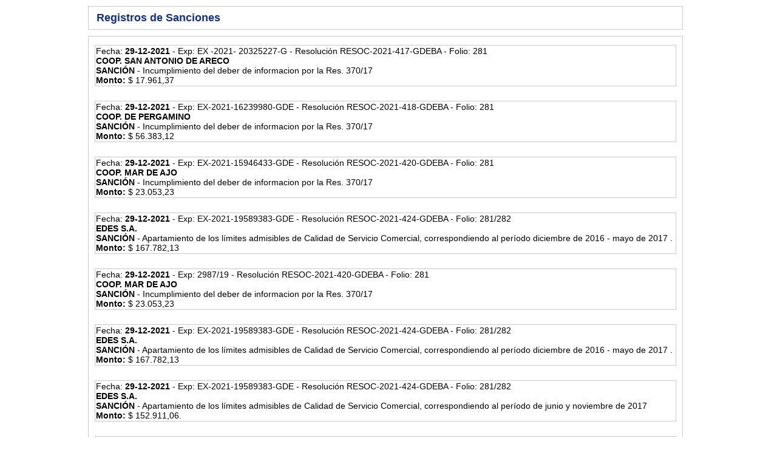

--- FILE ---
content_type: text/html; charset=utf8
request_url: https://oceba.gba.gov.ar/Paginas/registro/sanciones.php?Submit2=Ir&pag=8
body_size: 16597
content:
<!DOCTYPE html PUBLIC "-//W3C//DTD XHTML 1.0 Transitional//EN" "http://www.w3.org/TR/xhtml1/DTD/xhtml1-transitional.dtd">
<html xmlns="http://www.w3.org/1999/xhtml">
<head>
<!--<link href="/estilo/columnaIzquierda.css" rel="stylesheet" type="text/css">
<link href="/estilo/columnaDerecha.css" rel="stylesheet" type="text/css">    
<link href="/estilo/pie.css" rel="stylesheet" type="text/css">    !-->
<link href="/estilo/principal.css" rel="stylesheet" type="text/css">
<!--	<script src="/Scripts/AC_RunActiveContent.js" type="text/javascript"></script>
    <script type="text/javascript" src="/js/ayax.js"></script>
    <script type="text/javascript" src="/js/ajax-dynamic.js"></script>
    <script type="text/javascript" src="/js/libreriaAjax.js"></script>
    <script type="text/javascript" src="/js/vscript.js"></script>   !-->

<title>Organismo de Control de Energ&iacute;a El&eacute;ctrica de la Provincia de Buenos Aires</title>
<meta http-equiv="Content-Type" content="text/html; charset=iso-8859-1">
</head>

<body>
<table id="principal" cellpadding="0" cellspacing="0">
<tr>
<td>
</td>
<td valign="top"><table width="98%" border="0" class="tablaCentralInterior">
  <tr>
  <td>
    <h1><strong>Registros</strong> <strong>de Sanciones</strong></h1>
    </td>
  </tr>
</table>
<table width="98%" border="0" class="tablaCentralInterior">
  <tr>
    <td><span class="storytitle">
      <table width='100%' border='0'> 
<tr><td></td></tr> 
<tr>
	<td class='campo-texto'>Fecha: <b>29-12-2021</b> - Exp: EX -2021- 20325227-G - Resoluci&oacute;n RESOC-2021-417-GDEBA - Folio: 281<br><b>COOP. SAN ANTONIO DE ARECO</b><br><b>SANCIÓN</b> - Incumplimiento del deber de informacion por la Res. 370/17<br><b>Monto: </b>$ 17.961,37</td>
	</tr><tr><td><br></td></tr> 
<tr>
	<td class='campo-texto'>Fecha: <b>29-12-2021</b> - Exp: EX-2021-16239980-GDE - Resoluci&oacute;n RESOC-2021-418-GDEBA - Folio: 281<br><b>COOP. DE PERGAMINO</b><br><b>SANCIÓN</b> - Incumplimiento del deber de informacion por la Res. 370/17<br><b>Monto: </b>$ 56.383,12</td>
	</tr><tr><td><br></td></tr> 
<tr>
	<td class='campo-texto'>Fecha: <b>29-12-2021</b> - Exp: EX-2021-15946433-GDE - Resoluci&oacute;n RESOC-2021-420-GDEBA - Folio: 281<br><b>COOP. MAR DE AJO</b><br><b>SANCIÓN</b> - Incumplimiento del deber de informacion por la Res. 370/17<br><b>Monto: </b>$ 23.053,23</td>
	</tr><tr><td><br></td></tr> 
<tr>
	<td class='campo-texto'>Fecha: <b>29-12-2021</b> - Exp: EX-2021-19589383-GDE - Resoluci&oacute;n RESOC-2021-424-GDEBA - Folio: 281/282<br><b>EDES S.A.</b><br><b>SANCIÓN</b> - Apartamiento de los límites admisibles de Calidad de Servicio Comercial, correspondiendo al período diciembre de 2016 - mayo de 2017  .<br><b>Monto: </b>$ 167.782,13</td>
	</tr><tr><td><br></td></tr> 
<tr>
	<td class='campo-texto'>Fecha: <b>29-12-2021</b> - Exp: 2987/19              - Resoluci&oacute;n RESOC-2021-420-GDEBA - Folio: 281<br><b>COOP. MAR DE AJO</b><br><b>SANCIÓN</b> - Incumplimiento del deber de informacion por la Res. 370/17<br><b>Monto: </b>$ 23.053,23</td>
	</tr><tr><td><br></td></tr> 
<tr>
	<td class='campo-texto'>Fecha: <b>29-12-2021</b> - Exp: EX-2021-19589383-GDE - Resoluci&oacute;n RESOC-2021-424-GDEBA - Folio: 281/282<br><b>EDES S.A.</b><br><b>SANCIÓN</b> - Apartamiento de los límites admisibles de Calidad de Servicio Comercial, correspondiendo al período diciembre de 2016 - mayo de 2017  .<br><b>Monto: </b>$ 167.782,13</td>
	</tr><tr><td><br></td></tr> 
<tr>
	<td class='campo-texto'>Fecha: <b>29-12-2021</b> - Exp: EX-2021-19589383-GDE - Resoluci&oacute;n RESOC-2021-424-GDEBA - Folio: 281/282<br><b>EDES S.A.</b><br><b>SANCIÓN</b> - Apartamiento de los límites admisibles de Calidad de Servicio Comercial, correspondiendo al período   de junio y noviembre de 2017<br><b>Monto: </b>$ 152.911,06.</td>
	</tr><tr><td><br></td></tr> 
<tr>
	<td class='campo-texto'>Fecha: <b>30-11-2021</b> - Exp: EX-2020-15222697-GDE - Resoluci&oacute;n RESOC-2021-396-GDEBA - Folio: 280<br><b>EDELAP S.A</b><br><b>SANCIÓN</b> - Incumplimiento del deber de informacion por la Res. 370/17<br><b>Monto: </b>$ 9.442.131,12</td>
	</tr><tr><td><br></td></tr> 
<tr>
	<td class='campo-texto'>Fecha: <b>30-11-2021</b> - Exp: EX-2020-01703038-GDE - Resoluci&oacute;n RESOC-2021-400-GDEBA - Folio: 281<br><b>COOP. SALTO</b><br><b>SANCIÓN</b> - Apartamientos a los parámetros de calidad comercial, en el periodo comprendido entre los meses de diciembre de 2018 a mayo de 2019<br><b>Monto: </b>$ 80.057,08</td>
	</tr><tr><td><br></td></tr> 
<tr>
	<td class='campo-texto'>Fecha: <b>30-11-2021</b> - Exp: EX-2020-01701795-GDE - Resoluci&oacute;n RESOC-2021-401-GDEBA - Folio: 281<br><b>COOP. VILLA GESELL</b><br><b>SANCIÓN</b> - Apartamientos a los parámetros de calidad comercial, en el periodo comprendido entre los meses de diciembre de 2018 a mayo de 2019<br><b>Monto: </b>$ 209.961,51</td>
	</tr><tr><td><br></td></tr> 
<tr>
	<td class='campo-texto'>Fecha: <b>30-11-2021</b> - Exp: EX-2021-29374291-GDE - Resoluci&oacute;n RESOC-2021-402-GDEBA - Folio: 281<br><b>EDES S.A.</b><br><b>SANCIÓN</b> - apartamientos a los límites admisibles de Calidad de Producto y Servicio Técnico  (32º) .-  Periodo de control, comprendido entre el 2 de diciembre de 2016 y el 1° de junio de 2017.  Etapa de Régimen.<br><b>Monto: </b>$ 3.156.818,21</td>
	</tr><tr><td><br></td></tr> 
<tr>
	<td class='campo-texto'>Fecha: <b>19-11-2021</b> - Exp: EX - 2021-15623417-G - Resoluci&oacute;n RESOC-2021-370-GDEBA - Folio: 280<br><b>COOP. TORQUINST</b><br><b>SANCIÓN</b> - Apartamiento límites admisibles de Calidad de  Servicio  Técnico . 33 º-Período de control  1 de Diciembre  2018 y   y  el 31 de Mayo de 2019. Etapa de Regimen<br><b>Monto: </b>$ 84.475,55</td>
	</tr><tr><td><br></td></tr> 
<tr>
	<td class='campo-texto'>Fecha: <b>19-11-2021</b> - Exp: EX - 2021-1482111-GD - Resoluci&oacute;n RESOC-2021-372-GDEBA - Folio: 280<br><b>COOP. DE MONTE</b><br><b>SANCIÓN</b> - Apartamiento límites admisibles de Calidad de  Servicio  Técnico . 32 º- Período de control  1 de Junio   y  30 Noviembre de 2018 . Etapa de Regimen<br><b>Monto: </b>$ 44.715,41</td>
	</tr><tr><td><br></td></tr> 
<tr>
	<td class='campo-texto'>Fecha: <b>01-09-2021</b> - Exp: EX - 2021-19580182-G - Resoluci&oacute;n RESOC-2021-266-GDEBA - Folio: 280<br><b>COOP. DE NAVARRO</b><br><b>SANCIÓN</b> - Apartamiento límites admisibles de Calidad de Servicio Comercial. Período de control diciembre de 2016 a mayo de 2017 inclusive y   los meses de junio y noviembre de 2017<br><b>Monto: </b>$ 2.186,74</td>
	</tr><tr><td><br></td></tr> 
<tr>
	<td class='campo-texto'>Fecha: <b>22-07-2021</b> - Exp: EX - 2021-17232192-G - Resoluci&oacute;n RESOC-2021-165-GDEBA - Folio: 280<br><b>COOP. DE JUAREZ</b><br><b>SANCIÓN</b> - Apartamiento límites admisibles de Calidad de  Servicio  Técnico . 32 º- Período de control  1 de Junio   y  30 Noviembre de 2018 . Etapa de Regimen<br><b>Monto: </b>$ 111.759,50</td>
	</tr><tr><td><br></td></tr> 
<tr>
	<td class='campo-texto'>Fecha: <b>05-07-2021</b> - Exp: EX - 2021-15349828-G - Resoluci&oacute;n RESOC-2021-123-GDEBA - Folio: 279<br><b>COOP. LAS FLORES</b><br><b>SANCIÓN</b> - Apartamiento límites admisibles de Calidad de Poducto y  Servicio  Técnico . 32 º- Período de control  1 de Junio   y  30 Noviembre de 2018 . Etapa de Regimen<br><b>Monto: </b>$ 62.197,53</td>
	</tr><tr><td><br></td></tr> 
<tr>
	<td class='campo-texto'>Fecha: <b>05-07-2021</b> - Exp: EX- 2021-15414244-GD - Resoluci&oacute;n RESOC-2021-124-GDEBA - Folio: 279<br><b>COOP. LUJANENSE.</b><br><b>SANCIÓN</b> - Apartamiento a los parametros de Calidad Comercial - Período  Junio 2018   y   nov. de 2018. <br><b>Monto: </b>$ 233.284,22</td>
	</tr><tr><td><br></td></tr> 
<tr>
	<td class='campo-texto'>Fecha: <b>05-07-2021</b> - Exp: EX-2021-15695351-GDE - Resoluci&oacute;n RESOC-2021-125-GDEBA - Folio: 279<br><b>COOP. CNEL PRINGLES.</b><br><b>SANCIÓN</b> - Apartamiento límites admisibles de Calidad de Poducto y  Servicio  Técnico . 32 º- Período de control  1 de Junio   y  30 Noviembre de 2018 . Etapa de Regimen<br><b>Monto: </b>$ 288.417,84</td>
	</tr><tr><td><br></td></tr> 
<tr>
	<td class='campo-texto'>Fecha: <b>05-07-2021</b> - Exp: EX-2021-15702001-GDE - Resoluci&oacute;n RESOC-2021-126-GDEBA - Folio: 279<br><b>COOP. DE MONTE</b><br><b>SANCIÓN</b> - Apartamiento límites admisibles de Calidad de Poducto y  Servicio  Técnico . 32 º- Período de control  1 de Junio   y  30 Noviembre de 2018 . Etapa de Regimen<br><b>Monto: </b>$ 366.349,94</td>
	</tr><tr><td><br></td></tr> 
<tr>
	<td class='campo-texto'>Fecha: <b>05-07-2021</b> - Exp: EX - 2021-15975720-G - Resoluci&oacute;n RESOC-2021-127-GDEBA - Folio: 280<br><b>COOP. DE AZUL</b><br><b>SANCIÓN</b> - Apartamiento límites admisibles de Calidad de Poducto y  Servicio  Técnico . 32 º- Período de control  1 de Junio   y  30 Noviembre de 2018 . Etapa de Regimen<br><b>Monto: </b>$ 317.870,77</td>
	</tr><tr><td><br></td></tr> 
<tr>
	<td class='campo-texto'>Fecha: <b>24-06-2021</b> - Exp: EX-2021-14771556-GDE - Resoluci&oacute;n RESOC-2021-112-GDEBA - Folio: 278<br><b>EDELAP S.A</b><br><b>SANCIÓN</b> - Incumplimiento del deber de informacion por la Res. 370/17<br><b>Monto: </b>$ 944.213,11</td>
	</tr><tr><td><br></td></tr> 
<tr>
	<td class='campo-texto'>Fecha: <b>24-06-2021</b> - Exp: EX-2021-14772048-GDE - Resoluci&oacute;n RESOC-2021-113-GDEBA - Folio: 278<br><b>EDELAP S.A</b><br><b>SANCIÓN</b> - Incumplimiento del deber de informacion por la Res. 370/17<br><b>Monto: </b>$ 944.213,11</td>
	</tr><tr><td><br></td></tr> 
<tr>
	<td class='campo-texto'>Fecha: <b>24-06-2021</b> - Exp: EX-2021-14771940-GDE - Resoluci&oacute;n RESOC-2021-114-GDEBA - Folio: 278<br><b>EDELAP S.A</b><br><b>SANCIÓN</b> - Incumplimiento del deber de informacion por la Res. 370/17<br><b>Monto: </b>$ 944.213,11</td>
	</tr><tr><td><br></td></tr> 
<tr>
	<td class='campo-texto'>Fecha: <b>24-06-2021</b> - Exp: EX-2021-14771809-GDE - Resoluci&oacute;n RESOC-2021-115-GDEBA - Folio: 278<br><b>EDELAP S.A</b><br><b>SANCIÓN</b> - Incumplimiento del deber de informacion por la Res. 370/17<br><b>Monto: </b>$ 944.213,11</td>
	</tr><tr><td><br></td></tr> 
<tr>
	<td class='campo-texto'>Fecha: <b>24-06-2021</b> - Exp: EX-2021-14771682-GDE - Resoluci&oacute;n RESOC-2021-116-GDEBA - Folio: 278<br><b>EDELAP S.A</b><br><b>SANCIÓN</b> - Incumplimiento del deber de informacion por la Res. 370/17<br><b>Monto: </b>$ 944.213,11</td>
	</tr><tr><td><br></td></tr> 
<tr>
	<td class='campo-texto'>Fecha: <b>24-06-2021</b> - Exp: EX-2021-14771205-GDE - Resoluci&oacute;n RESOC-2021-117-GDEBA - Folio: 278<br><b>EDELAP S.A</b><br><b>SANCIÓN</b> - Incumplimiento del deber de informacion por la Res. 370/17<br><b>Monto: </b>$ 944.213,11</td>
	</tr><tr><td><br></td></tr> 
<tr>
	<td class='campo-texto'>Fecha: <b>24-06-2021</b> - Exp: 3318/19 - Resoluci&oacute;n RESOC-2021-118-GDEBA - Folio: 278 / 279<br><b>EDELAP S.A</b><br><b>SANCIÓN</b> - Incumplimiento del deber de informacion por la Res. 370/17<br><b>Monto: </b>$ 944.213,11</td>
	</tr><tr><td><br></td></tr> 
<tr>
	<td class='campo-texto'>Fecha: <b>24-06-2021</b> - Exp: 3104/19 - Resoluci&oacute;n RESOC-2021-119-GDEBA - Folio: 279<br><b>USINA DE TANDIL</b><br><b>SANCIÓN</b> - Apartamiento a los parametros de Calidad Comercial - Período  Junio 2018   y   nov. de 2018. <br><b>Monto: </b>$ 9.627,95</td>
	</tr><tr><td><br></td></tr> 
<tr>
	<td class='campo-texto'>Fecha: <b>24-06-2021</b> - Exp: EX-2021-15362856-GDE - Resoluci&oacute;n RESOC-2021-120-GDEBA - Folio: 279<br><b>COOP. ANTONIO CARBONI</b><br><b>SANCIÓN</b> - Apartamiento límites admisibles de Calidad de Poducto y  Servicio  Técnico . 30 º-Período de control  1 de Junio   y  30 Noviembre de 2018 . Etapa de Regimen<br><b>Monto: </b>$ 245.167,38</td>
	</tr><tr><td><br></td></tr> 
<tr>
	<td class='campo-texto'>Fecha: <b>24-06-2021</b> - Exp: EX-2021-15349785-GDE - Resoluci&oacute;n RESOC-2021-121-GDEBA - Folio: 279<br><b>COOP. PUNTA ALTA</b><br><b>SANCIÓN</b> - Apartamiento límites admisibles de Calidad de  Servicio  Técnico . 30 º-Período de control  1 de Junio   y  30 Noviembre de 2018 . Etapa de Regimen<br><b>Monto: </b>$ 149.372,98</td>
	</tr><tr><td><br></td></tr> 
</table> 
<a href="sanciones.php?Submit2=Ir&pag=7">&laquo;</a> <a href="sanciones.php?Submit2=Ir&pag=1">1</a> <a href="sanciones.php?Submit2=Ir&pag=2">2</a> <a href="sanciones.php?Submit2=Ir&pag=3">3</a> <a href="sanciones.php?Submit2=Ir&pag=4">4</a> <a href="sanciones.php?Submit2=Ir&pag=5">5</a> <a href="sanciones.php?Submit2=Ir&pag=6">6</a> <a href="sanciones.php?Submit2=Ir&pag=7">7</a> <b>8</b> <a href="sanciones.php?Submit2=Ir&pag=9">9</a> <a href="sanciones.php?Submit2=Ir&pag=10">10</a> <a href="sanciones.php?Submit2=Ir&pag=11">11</a> <a href="sanciones.php?Submit2=Ir&pag=12">12</a> <a href="sanciones.php?Submit2=Ir&pag=13">13</a> <a href="sanciones.php?Submit2=Ir&pag=14">14</a> <a href="sanciones.php?Submit2=Ir&pag=15">15</a> <a href="sanciones.php?Submit2=Ir&pag=16">16</a> <a href="sanciones.php?Submit2=Ir&pag=17">17</a> <a href="sanciones.php?Submit2=Ir&pag=18">18</a> <a href="sanciones.php?Submit2=Ir&pag=19">19</a> <a href="sanciones.php?Submit2=Ir&pag=20">20</a> <a href="sanciones.php?Submit2=Ir&pag=21">21</a> <a href="sanciones.php?Submit2=Ir&pag=22">22</a> <a href="sanciones.php?Submit2=Ir&pag=23">23</a> <a href="sanciones.php?Submit2=Ir&pag=24">24</a> <a href="sanciones.php?Submit2=Ir&pag=25">25</a> <a href="sanciones.php?Submit2=Ir&pag=26">26</a> <a href="sanciones.php?Submit2=Ir&pag=27">27</a> <a href="sanciones.php?Submit2=Ir&pag=28">28</a> <a href="sanciones.php?Submit2=Ir&pag=29">29</a> <a href="sanciones.php?Submit2=Ir&pag=30">30</a> <a href="sanciones.php?Submit2=Ir&pag=31">31</a> <a href="sanciones.php?Submit2=Ir&pag=32">32</a> <a href="sanciones.php?Submit2=Ir&pag=33">33</a> <a href="sanciones.php?Submit2=Ir&pag=34">34</a> <a href="sanciones.php?Submit2=Ir&pag=35">35</a> <a href="sanciones.php?Submit2=Ir&pag=36">36</a> <a href="sanciones.php?Submit2=Ir&pag=37">37</a> <a href="sanciones.php?Submit2=Ir&pag=38">38</a> <a href="sanciones.php?Submit2=Ir&pag=39">39</a> <a href="sanciones.php?Submit2=Ir&pag=40">40</a> <a href="sanciones.php?Submit2=Ir&pag=41">41</a> <a href="sanciones.php?Submit2=Ir&pag=42">42</a> <a href="sanciones.php?Submit2=Ir&pag=43">43</a> <a href="sanciones.php?Submit2=Ir&pag=44">44</a> <a href="sanciones.php?Submit2=Ir&pag=45">45</a> <a href="sanciones.php?Submit2=Ir&pag=46">46</a> <a href="sanciones.php?Submit2=Ir&pag=47">47</a> <a href="sanciones.php?Submit2=Ir&pag=48">48</a> <a href="sanciones.php?Submit2=Ir&pag=49">49</a> <a href="sanciones.php?Submit2=Ir&pag=50">50</a> <a href="sanciones.php?Submit2=Ir&pag=51">51</a> <a href="sanciones.php?Submit2=Ir&pag=52">52</a> <a href="sanciones.php?Submit2=Ir&pag=53">53</a> <a href="sanciones.php?Submit2=Ir&pag=54">54</a> <a href="sanciones.php?Submit2=Ir&pag=55">55</a> <a href="sanciones.php?Submit2=Ir&pag=56">56</a> <a href="sanciones.php?Submit2=Ir&pag=57">57</a> <a href="sanciones.php?Submit2=Ir&pag=58">58</a> <a href="sanciones.php?Submit2=Ir&pag=59">59</a> <a href="sanciones.php?Submit2=Ir&pag=60">60</a> <a href="sanciones.php?Submit2=Ir&pag=61">61</a> <a href="sanciones.php?Submit2=Ir&pag=62">62</a> <a href="sanciones.php?Submit2=Ir&pag=63">63</a> <a href="sanciones.php?Submit2=Ir&pag=64">64</a> <a href="sanciones.php?Submit2=Ir&pag=65">65</a> <a href="sanciones.php?Submit2=Ir&pag=66">66</a> <a href="sanciones.php?Submit2=Ir&pag=67">67</a> <a href="sanciones.php?Submit2=Ir&pag=68">68</a> <a href="sanciones.php?Submit2=Ir&pag=69">69</a> <a href="sanciones.php?Submit2=Ir&pag=70">70</a> <a href="sanciones.php?Submit2=Ir&pag=71">71</a> <a href="sanciones.php?Submit2=Ir&pag=72">72</a> <a href="sanciones.php?Submit2=Ir&pag=73">73</a> <a href="sanciones.php?Submit2=Ir&pag=74">74</a> <a href="sanciones.php?Submit2=Ir&pag=75">75</a> <a href="sanciones.php?Submit2=Ir&pag=76">76</a> <a href="sanciones.php?Submit2=Ir&pag=77">77</a> <a href="sanciones.php?Submit2=Ir&pag=78">78</a> <a href="sanciones.php?Submit2=Ir&pag=79">79</a> <a href="sanciones.php?Submit2=Ir&pag=80">80</a> <a href="sanciones.php?Submit2=Ir&pag=81">81</a> <a href="sanciones.php?Submit2=Ir&pag=82">82</a> <a href="sanciones.php?Submit2=Ir&pag=83">83</a> <a href="sanciones.php?Submit2=Ir&pag=84">84</a> <a href="sanciones.php?Submit2=Ir&pag=85">85</a> <a href="sanciones.php?Submit2=Ir&pag=9">&raquo;</a>    </span><br />
       </td>
  </tr>
</table>
</td>
<td>
  </td>
</tr>
</table>
</body>
</html>


--- FILE ---
content_type: text/css
request_url: https://oceba.gba.gov.ar/estilo/principal.css
body_size: 9529
content:
BODY     
{
	margin-left: 0px;
	margin-top: 0px;
	margin-right: 0px;
	margin-bottom: 0px;	
}
A {
	font-family: 'Roboto Condensed', sans-serif;
	COLOR: #414042; 
	FONT-SIZE: 14px;
	FONT-WEIGHT: bold;
	TEXT-DECORATION: none;
}
A:hover {
	font-family: 'Roboto Condensed', sans-serif; 
	COLOR: #00aec3 ; 
	FONT-WEIGHT: bold;	
	FONT-SIZE: 14px;
	TEXT-DECORATION: underline;
}
A:active {
	font-family: 'Roboto Condensed', sans-serif;
	FONT-SIZE: 14px;
	FONT-WEIGHT: bold;
	COLOR: #00aec3 ; 
	TEXT-DECORATION: none;
}
.fecha 
	{
	font-family: 'Roboto Condensed', sans-serif;
	float: left;
	display: block;
	font: bold 14px;
	color: #414042;
	text-decoration: none;
	margin: 0 0 0 0; 
	padding: 5px 10px;
	text-transform:uppercase;
	border-right: 1px solid #CCCCCC;
}
.campo-gris {
	background-color: #F7F7F7;
}
.campo-titulo {
	BACKGROUND: #133091; 
	COLOR: #FFFFFF; 
	FONT-SIZE: 14px; 
	FONT-WEIGHT: bold; 
	font-family: 'Roboto Condensed', sans-serif; 
	TEXT-DECORATION: none
}
.campo-titulo-oceba {
	font-family: 'Roboto Condensed', sans-serif;
	FONT-SIZE: 14px;
	text-align:center;
	color: #133091; 
	height: 14px;
	padding:1px;
}
.campo-texto		{
	FONT-SIZE: 14px;
	font-family: 'Roboto Condensed', sans-serif;
	border: 1px solid #CCCCCC;
	margin: 20px auto

}

#principal 
{
	margin: 0px auto; width: 1000px;
}
#principal h1 
{
	font-family: 'Roboto Condensed', sans-serif; 
	font-size: 18px;
	color:#133091;
	text-decoration:none;
	text-transform: none;
	margin-left: 5px;
	margin-bottom: 0px;
	margin-top: 0px;
}
#principal h1 a
{
	font-family: 'Roboto Condensed', sans-serif; 
	font-size: 18px;
	color:#133091;
	text-decoration:none;
	text-transform: none;
	margin-left: 0px;
	margin-bottom: 0px;
	margin-top: 0px;
}

#principal h1 a:active
{
	font-family: 'Roboto Condensed', sans-serif; 
	font-size: 18px;
	color:#133091;
	text-decoration:none;
	text-transform: none;
	margin-left: 0px;
	margin-bottom: 0px;
	margin-top: 0px;
}

#principal h1 a:hover
{
	font-family: 'Roboto Condensed', sans-serif;
	font-size: 18px;
	color:#D90000;
	text-decoration:underline;
	text-transform: none;
	margin-left: 0px;
	margin-bottom: 0px;
	margin-top: 0px;
}

#principal h2 
{
	font-family: 'Roboto Condensed', sans-serif;
	font-size: 16px;
	font: bold 	
       color:#00aec3 ;
	text-decoration:none;
	text-transform: none;
	margin-left: 0px;
	margin-bottom: 0px;
	margin-top: 0px;
}

#principal h2 a
{
	font-family: 'Roboto Condensed', sans-serif;
	font-size: 16px;
	color:#133091;
	text-decoration:none;
	text-transform: none;
	margin-left: 0px;
	margin-bottom: 0px;
	margin-top: 0px;
} 

#principal h2 a:active
{
	font-family: 'Roboto Condensed', sans-serif;
	font-size: 16px;
	color:#133091;
	text-decoration:none;
	text-transform: none;
	margin-left: 0px;
	margin-bottom: 0px;
	margin-top: 0px;
}

#principal h2 a:hover
{
	font-family: 'Roboto Condensed', sans-serif;
	font-size: 16px;
	color:#D90000;
	text-decoration:underline;
	text-transform: none;
	margin-left: 0px;
	margin-bottom: 0px;
	margin-top: 0px;
}

#principal h3 
{
	font-family: 'Roboto Condensed', sans-serif;
	font-size: 13px;
	color:#133091;
	text-decoration:none;
	text-transform: none;
	margin-left: 0px;
	margin-bottom: 0px;
	margin-top: 0px;
}

#principal h3 a
{
	font-family: 'Roboto Condensed', sans-serif;
	font-size: 13px;
	color:#133091;
	text-decoration:none;
	text-transform: none;
	margin-left: 0px;
	margin-bottom: 0px;
	margin-top: 0px;
} 

#principal h3 a:active
{
	font-family: 'Roboto Condensed', sans-serif;
	font-size: 13px;
	color:#133091;
	text-decoration:none;
	text-transform: none;
	margin-left: 0px;
	margin-bottom: 0px;
	margin-top: 0px;
}

#principal h3 a:hover
{
	font-family: 'Roboto Condensed', sans-serif;
	font-size: 13px;
	color:#D90000;
	text-decoration:underline;
	text-transform: none;
	margin-left: 0px;
	margin-bottom: 0px;
	margin-top: 0px;
}
ul
{

font-family: 'Roboto Condensed', sans-serif;
	font-size: 14px;
}
#principal #toolbar
{
	border-top: 1px solid #00aec3;
	border-bottom: 1px solid ;
	background: #00aec3;
}

#principal #toolbar ul
{
	font-family: 'Roboto Condensed', sans-serif;
	font-size: 14px;
	margin:5 5 5 5;
	padding: 0px;
	list-style: none;
}

#principal #toolbar li
{
	/*display: inline;*/
	font-size: 14px;
	margin: 5 5 5 5;
	padding: 0px;
	
}

#principal #toolbar a
{
	font-family: 'Roboto Condensed', sans-serif;
	float: left;
	color: #FFF;
	text-decoration: none;
	margin: 0 0 0 0; 
	padding: 10px 15px;

}

#principal #toolbar a:hover
{
	font-family: 'Roboto Condensed', sans-serif;
	float: left;
	display: block;
	color: #ffffff;
	text-decoration: none;
	margin: 0 0 0 0; /*Margin between each menu item*/
	padding: 10px 15px;
	background-color: #6BA230 ; /*Brown color theme*/ 

}

.header_enlaces 
{
	background-color:#EDEDED;
	font-family: 'Roboto Condensed', sans-serif;
	font-size:12px;
	font-weight:bold;
	color: #444444;
	text-decoration:none;
}

.header_enlaces a
{
	font-family: 'Roboto Condensed', sans-serif;
	font-size:12px;
	font-weight:bold;
	color:#444444;
	text-decoration:none;
}

.header_enlaces a:hover
{
	color:#D90000;
	text-decoration: none;
}

.header_combo
{	
	background:#CCC;
	font-size:12px;
	font-family: 'Roboto Condensed', sans-serif;
	list-style-type:none;
	color: #000;
	text-decoration: none;
}
.banda_nueva {
	BACKGROUND: url("/Gifs/images/la_banda.png");
	margin: 0 0 0 0; 
	background-color:#333333;
	height: 135px;
	width: 1000px;	
}
.fotos {
	MARGIN-TOP: 10px;
	margin-right: 10px;
	margin-left: 10px; 
	FLOAT: left;
	border: 2px solid #000000;
/*	border-spacing: 15px;*/
}
.Titulo-noticia {
	font-family: 'Roboto Condensed', sans-serif;
	font-size: 16px;
/*	font-weight: none; */
	text-transform: none; 
	color: #133091; 
	text-decoration: none;
}
.Titulo-noticia a{
	font-family: 'Roboto Condensed', sans-serif;
	font-size: 16px; 
/*	font-weight: none; */
	text-transform: none; 
	color: #133091; 
	text-decoration: none;
}
.Titulo-noticia a:hover {
	font-family: 'Roboto Condensed', sans-serif;
	font-size: 16px; 
/*	font-weight: none; */
	text-transform: none; 
	color: #00aec3 ; 
	text-decoration: none;
}
.texto-noticia2
{  
	font-family: 'Roboto Condensed', sans-serif;
	font-size: 14px;
	font-style: normal; 
	line-height: 15px; 
	font-weight: normal; 
	font-variant: normal; 
	text-transform:none;
	text-align:justify;
	/*color: #414042; */
	text-decoration: none;
	border-bottom	: 1px solid #CCCCCC;
}
.texto-noticia
{  
	font-family: 'Roboto Condensed', sans-serif;
	font-size: 14px;
	font-style: normal; 
	line-height: 15px; 
	font-weight: normal; 
	font-variant: normal; 
	text-transform:none;
	text-align:justify;
	color: #414042; 
	text-decoration: none;
	border-bottom	: 1px solid #CCCCCC;
}
.fecha-noticia
	{
	float: left;
	/*display: block;*/
	font-size: 14px;
	font-family: 'Roboto Condensed', sans-serif;
	color: #414042;
	text-decoration: none;
	margin: 0 0 0 0; 
	/*padding: 2px 5px;*/
	/*text-transform:uppercase;*/
	/*border-right: 1px solid #CCCCCC;*/
}
.separador-noticia
{
	border-bottom	: 1px solid #CCCCCC;
}
INPUT 		
{
BORDER-TOP-COLOR: #000000; 
BORDER-LEFT-COLOR: #000000; 
BORDER-RIGHT-COLOR: #000000; 
BORDER-BOTTOM-COLOR: #000000; 
BORDER-TOP-WIDTH: 1px; 
BORDER-LEFT-WIDTH: 1px; 
FONT-SIZE: 14px; 
BORDER-BOTTOM-WIDTH: 1px; 
font-family: 'Roboto Condensed', sans-serif;
BORDER-RIGHT-WIDTH: 1px
}
TEXTAREA	
{
BORDER-TOP-COLOR: #000000; 
BORDER-LEFT-COLOR: #000000; 
BORDER-RIGHT-COLOR: #000000; 
BORDER-BOTTOM-COLOR: #000000; 
BORDER-TOP-WIDTH: 1px; 
BORDER-LEFT-WIDTH: 1px; 
FONT-SIZE: 14px; 
BORDER-BOTTOM-WIDTH: 1px; 
font-family: 'Roboto Condensed', sans-serif; 
BORDER-RIGHT-WIDTH: 1px
}
SELECT	
{
BORDER-TOP-COLOR: #000000; 
BORDER-LEFT-COLOR: #000000; 
BORDER-RIGHT-COLOR: #000000; 
BORDER-BOTTOM-COLOR: #000000; 
BORDER-TOP-WIDTH: 1px; 
BORDER-LEFT-WIDTH: 1px; 
FONT-SIZE: 14px; 
BORDER-BOTTOM-WIDTH: 1px; 
font-family: 'Roboto Condensed', sans-serif;
BORDER-RIGHT-WIDTH: 1px
}
FORM 		
{
font-family: 'Roboto Condensed', sans-serif;
FONT-SIZE: 14px; 
FONT-WEIGHT: bold; 
TEXT-DECORATION: none
}
.tablaCentralInterior
{
	border-left		: 1px solid #CCCCCC;
	border-top		: 1px solid #CCCCCC;
	border-bottom	: 1px solid #CCCCCC;
	border-right	: 1px solid #CCCCCC;
	
	background-color: White;
	padding		 	: 5px;
	margin-left		: 5px;
	margin-right	: 5px;
	margin-top		: 10px;
	margin-bottom	: 10px;
	
	text-decoration	:none;
	font-size		:14x;
	font-family: 'Roboto Condensed', sans-serif;
	list-style-type	:none;
}
.TitulosTablas
{
	font-family: 'Roboto Condensed', sans-serif;
	font-size: 14px;
	text-transform:uppercase;
	text-align:center;
	color:#FFFFFF;
	background-color:#444444;
	height: 18px;
	padding:1px;
	border-left: 1px solid #666666;
	border-right: 1px solid #666666;
	border-top: 1px solid #666666;
	border-bottom: 0px solid #666666;
}
.CamposTablas
{
	border: 1px solid #CCCCCC;
	height: 20px;
	background-color: #F7F7F7;
	text-decoration	:none;
	font-family: 'Roboto Condensed', sans-serif;
	font-size: 14px;
	list-style-type	:none;
}
.texto-rojo
{
	font-size: 14px;
	font-family: 'Roboto Condensed', sans-serif;
	text-transform:uppercase;
	color:#990000;
}
#principal UL {
	LIST-STYLE-POSITION: inside; 
	PADDING-BOTTOM: 6px; 
	TEXT-TRANSFORM: none; 
	LIST-STYLE-TYPE: square; 
	FONT-VARIANT: normal; 
	FONT-STYLE: normal; 
	MARGIN: 0px; 
	PADDING-LEFT: 6px; 
	PADDING-RIGHT: 6px;
	font-size: 14px; 
	FONT-COLOR: #414042; 
	FONT-WEIGHT: normal; 
	TEXT-DECORATION: none; 
	PADDING-TOP: 6px;
}
#principal LI {
	PADDING-BOTTOM: 0px; 
	MARGIN: 0px; 
	PADDING-LEFT: 0px; 
	PADDING-RIGHT: 0px; 
	PADDING-TOP: 0px;
}